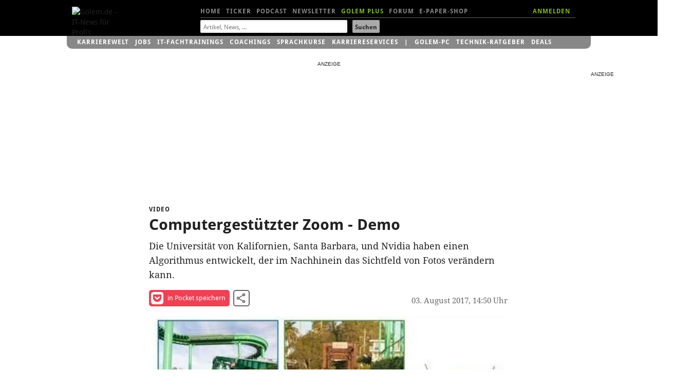

--- FILE ---
content_type: application/javascript
request_url: https://video.golem.de/staticrl/scripts/adsense/golem_csi-133-min.js
body_size: 1881
content:
if(!Golem){var Golem={}}var _gafccsi=_gafccsi||[],adsbygoogle=window.adsbygoogle||[];Golem.Afc={plArray:function(){},render:function(r){var s=document.getElementById(r),f="ca-pub-2342548244565729",p='<ins class="adsbygoogle" data-ad-format="fluid" data-ad-client="'+f+'" style="display:block;width:',q='px" data-ad-slot="',t='" data-ad-layout-key="-',a='"></ins>',b="px; height:",j=p+"1000"+b+"150"+q,d=p+"640"+b+"120"+q,m=p+"680"+b+"150"+q,e=p+"620"+b+"120"+q,g=p+"620"+b+"164"+q,c="padding:",n=c+"10px 0 1px;border-top:1px solid #ddd;width:1000px;",h=c+"0;",u=c+"15px 0 16px 0;",i=c+"20px 0 1px",l=c+"20px 0 0;",o="string",k={csi_art1:[j+"9141079961","hr-5+17-5f+92",n],csi_forum1:[d+"2143947843","hw+5+15-58+68",h],csi_forum2:[d+"3616811613","hw+5+15-58+68",h],csi_forum3:[d+"3425239922","hw+5+15-58+68",h],csi_forum4:[d+"2353483792","hw+5+15-58+68",h],csi_hp1:[m+"9659475789","g7+15-42-ic+1cx",u],csi_hp2:[m+"2178223976","g7+15-42-ic+1cx",u],csi_hp3:[m+"8893189029","g7+15-42-ic+1cx",u],csi_hp4:[m+"1220365525","g7+15-42-ic+1cx",u],csi_special1:[m+"7949425404","g7+15-42-ic+1cx",u],csi_special2:[m+"3627037013","g7+15-42-ic+1cx",u],csi_special3:[m+"7940513089","g7+15-42-ic+1cx",u],csi_special4:[m+"3643348885","g7+15-42-ic+1cx",u],csi_ticker1:[e+"4573287175","i2-7+2w-11-86",i],csi_ticker2:[e+"1618647317","i2-7+2w-11-86",i],csi_videod1:[g+"3443984430","g7+15-42-ic+1cx",l]};if(s!==null&&typeof k[r]!=="undefined"&&typeof k[r][0]===o){if(typeof k[r][2]===o){s.style.cssText+=";"+k[r][2]}s.style.display="block";s.innerHTML=k[r][0]+t+k[r][1]+a;adsbygoogle.push({})}},init:function(){var a=Golem.Afc,b;for(b=0;b<_gafccsi.length;b++){a.render(_gafccsi[b])}a.plArray.prototype=_gafccsi;a.plArray.prototype.push=function(){for(var c=0;c<arguments.length;c++){Array.prototype.push.call(this,arguments[c]);a.render(arguments[c])}};_gafccsi=new Golem.Afc.plArray()}};Golem.Afc.init();